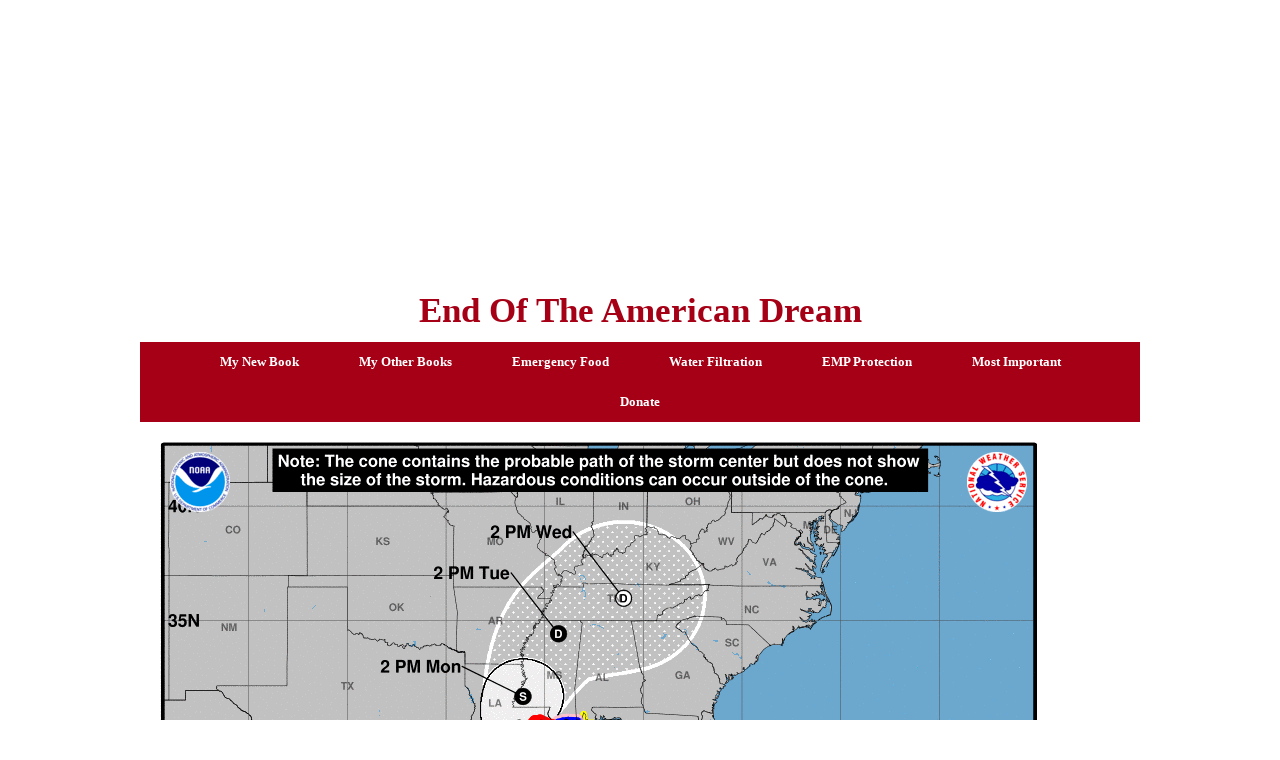

--- FILE ---
content_type: text/html; charset=UTF-8
request_url: https://endoftheamericandream.com/an-ominous-sign-exactly-16-years-later-a-hurricane-that-is-similar-to-katrina-threatens-to-devastate-new-orleans/
body_size: 65066
content:
<!DOCTYPE html>
<html lang="en-US">
<head>
	<meta charset="UTF-8">
	<meta http-equiv="X-UA-Compatible" content="IE=edge" />
	<link rel="profile" href="http://gmpg.org/xfn/11">
	<meta name='robots' content='index, follow, max-video-preview:-1, max-snippet:-1, max-image-preview:large' />

	<!-- This site is optimized with the Yoast SEO plugin v19.3 - https://yoast.com/wordpress/plugins/seo/ -->
	<title>An Ominous Sign? Exactly 16 Years Later, A Hurricane That Is Similar To Katrina Threatens To Devastate New Orleans</title>
	<link rel="canonical" href="https://endoftheamericandream.com/an-ominous-sign-exactly-16-years-later-a-hurricane-that-is-similar-to-katrina-threatens-to-devastate-new-orleans/" />
	<meta property="og:locale" content="en_US" />
	<meta property="og:type" content="article" />
	<meta property="og:title" content="An Ominous Sign? Exactly 16 Years Later, A Hurricane That Is Similar To Katrina Threatens To Devastate New Orleans" />
	<meta property="og:description" content="Is history about to repeat itself?  As I write this article, it is being projected that Hurricane Ida could hit New Orleans on Sunday, and that would be exactly 16 years to the day from when Hurricane Katrina absolutely devastated the city in 2005.  The levees that were supposed to protect New Orleans spectacularly failed, ... Read more" />
	<meta property="og:url" content="https://endoftheamericandream.com/an-ominous-sign-exactly-16-years-later-a-hurricane-that-is-similar-to-katrina-threatens-to-devastate-new-orleans/" />
	<meta property="og:site_name" content="End Of The American Dream" />
	<meta property="article:published_time" content="2021-08-27T23:39:16+00:00" />
	<meta property="article:modified_time" content="2021-08-27T23:39:19+00:00" />
	<meta property="og:image" content="https://endoftheamericandream.com/wp-content/uploads/2021/08/Hurricane-Ida-NOAA.png" />
	<meta property="og:image:width" content="897" />
	<meta property="og:image:height" content="736" />
	<meta property="og:image:type" content="image/png" />
	<meta name="author" content="Michael" />
	<meta name="twitter:card" content="summary_large_image" />
	<meta name="twitter:label1" content="Written by" />
	<meta name="twitter:data1" content="Michael" />
	<meta name="twitter:label2" content="Est. reading time" />
	<meta name="twitter:data2" content="7 minutes" />
	<script type="application/ld+json" class="yoast-schema-graph">{"@context":"https://schema.org","@graph":[{"@type":"Organization","@id":"https://endoftheamericandream.com/#organization","name":"End Of The American Dream","url":"https://endoftheamericandream.com/","sameAs":[],"logo":{"@type":"ImageObject","inLanguage":"en-US","@id":"https://endoftheamericandream.com/#/schema/logo/image/","url":"http://endoftheamericandream.com/wp-content/uploads/2021/05/Global-Agenda-Pixabay.jpg","contentUrl":"http://endoftheamericandream.com/wp-content/uploads/2021/05/Global-Agenda-Pixabay.jpg","width":1280,"height":720,"caption":"End Of The American Dream"},"image":{"@id":"https://endoftheamericandream.com/#/schema/logo/image/"}},{"@type":"WebSite","@id":"https://endoftheamericandream.com/#website","url":"https://endoftheamericandream.com/","name":"End Of The American Dream","description":"Life As You Have Known It Will Never Be The Same Again...","publisher":{"@id":"https://endoftheamericandream.com/#organization"},"potentialAction":[{"@type":"SearchAction","target":{"@type":"EntryPoint","urlTemplate":"https://endoftheamericandream.com/?s={search_term_string}"},"query-input":"required name=search_term_string"}],"inLanguage":"en-US"},{"@type":"ImageObject","inLanguage":"en-US","@id":"https://endoftheamericandream.com/an-ominous-sign-exactly-16-years-later-a-hurricane-that-is-similar-to-katrina-threatens-to-devastate-new-orleans/#primaryimage","url":"https://endoftheamericandream.com/wp-content/uploads/2021/08/Hurricane-Ida-NOAA.png","contentUrl":"https://endoftheamericandream.com/wp-content/uploads/2021/08/Hurricane-Ida-NOAA.png","width":897,"height":736},{"@type":"WebPage","@id":"https://endoftheamericandream.com/an-ominous-sign-exactly-16-years-later-a-hurricane-that-is-similar-to-katrina-threatens-to-devastate-new-orleans/","url":"https://endoftheamericandream.com/an-ominous-sign-exactly-16-years-later-a-hurricane-that-is-similar-to-katrina-threatens-to-devastate-new-orleans/","name":"An Ominous Sign? Exactly 16 Years Later, A Hurricane That Is Similar To Katrina Threatens To Devastate New Orleans","isPartOf":{"@id":"https://endoftheamericandream.com/#website"},"primaryImageOfPage":{"@id":"https://endoftheamericandream.com/an-ominous-sign-exactly-16-years-later-a-hurricane-that-is-similar-to-katrina-threatens-to-devastate-new-orleans/#primaryimage"},"datePublished":"2021-08-27T23:39:16+00:00","dateModified":"2021-08-27T23:39:19+00:00","breadcrumb":{"@id":"https://endoftheamericandream.com/an-ominous-sign-exactly-16-years-later-a-hurricane-that-is-similar-to-katrina-threatens-to-devastate-new-orleans/#breadcrumb"},"inLanguage":"en-US","potentialAction":[{"@type":"ReadAction","target":["https://endoftheamericandream.com/an-ominous-sign-exactly-16-years-later-a-hurricane-that-is-similar-to-katrina-threatens-to-devastate-new-orleans/"]}]},{"@type":"BreadcrumbList","@id":"https://endoftheamericandream.com/an-ominous-sign-exactly-16-years-later-a-hurricane-that-is-similar-to-katrina-threatens-to-devastate-new-orleans/#breadcrumb","itemListElement":[{"@type":"ListItem","position":1,"name":"Home","item":"https://endoftheamericandream.com/"},{"@type":"ListItem","position":2,"name":"An Ominous Sign? Exactly 16 Years Later, A Hurricane That Is Similar To Katrina Threatens To Devastate New Orleans"}]},{"@type":"Article","@id":"https://endoftheamericandream.com/an-ominous-sign-exactly-16-years-later-a-hurricane-that-is-similar-to-katrina-threatens-to-devastate-new-orleans/#article","isPartOf":{"@id":"https://endoftheamericandream.com/an-ominous-sign-exactly-16-years-later-a-hurricane-that-is-similar-to-katrina-threatens-to-devastate-new-orleans/"},"author":{"name":"Michael","@id":"https://endoftheamericandream.com/#/schema/person/19d91a55c3540e9c5d75d99afd431ce0"},"headline":"An Ominous Sign? Exactly 16 Years Later, A Hurricane That Is Similar To Katrina Threatens To Devastate New Orleans","datePublished":"2021-08-27T23:39:16+00:00","dateModified":"2021-08-27T23:39:19+00:00","mainEntityOfPage":{"@id":"https://endoftheamericandream.com/an-ominous-sign-exactly-16-years-later-a-hurricane-that-is-similar-to-katrina-threatens-to-devastate-new-orleans/"},"wordCount":1501,"publisher":{"@id":"https://endoftheamericandream.com/#organization"},"image":{"@id":"https://endoftheamericandream.com/an-ominous-sign-exactly-16-years-later-a-hurricane-that-is-similar-to-katrina-threatens-to-devastate-new-orleans/#primaryimage"},"thumbnailUrl":"https://endoftheamericandream.com/wp-content/uploads/2021/08/Hurricane-Ida-NOAA.png","keywords":["Hurricane Ida","New Orleans"],"articleSection":["Commentary","Environment","Preppers"],"inLanguage":"en-US"},{"@type":"Person","@id":"https://endoftheamericandream.com/#/schema/person/19d91a55c3540e9c5d75d99afd431ce0","name":"Michael","image":{"@type":"ImageObject","inLanguage":"en-US","@id":"https://endoftheamericandream.com/#/schema/person/image/","url":"https://secure.gravatar.com/avatar/71d78f3415e2a6268b2085d41a7fbf93?s=96&d=monsterid&r=g","contentUrl":"https://secure.gravatar.com/avatar/71d78f3415e2a6268b2085d41a7fbf93?s=96&d=monsterid&r=g","caption":"Michael"}}]}</script>
	<!-- / Yoast SEO plugin. -->


<link rel="alternate" type="application/rss+xml" title="End Of The American Dream &raquo; Feed" href="https://endoftheamericandream.com/feed/" />
<script type="text/javascript">
window._wpemojiSettings = {"baseUrl":"https:\/\/s.w.org\/images\/core\/emoji\/14.0.0\/72x72\/","ext":".png","svgUrl":"https:\/\/s.w.org\/images\/core\/emoji\/14.0.0\/svg\/","svgExt":".svg","source":{"concatemoji":"https:\/\/endoftheamericandream.com\/wp-includes\/js\/wp-emoji-release.min.js?ver=6.2.8"}};
/*! This file is auto-generated */
!function(e,a,t){var n,r,o,i=a.createElement("canvas"),p=i.getContext&&i.getContext("2d");function s(e,t){p.clearRect(0,0,i.width,i.height),p.fillText(e,0,0);e=i.toDataURL();return p.clearRect(0,0,i.width,i.height),p.fillText(t,0,0),e===i.toDataURL()}function c(e){var t=a.createElement("script");t.src=e,t.defer=t.type="text/javascript",a.getElementsByTagName("head")[0].appendChild(t)}for(o=Array("flag","emoji"),t.supports={everything:!0,everythingExceptFlag:!0},r=0;r<o.length;r++)t.supports[o[r]]=function(e){if(p&&p.fillText)switch(p.textBaseline="top",p.font="600 32px Arial",e){case"flag":return s("\ud83c\udff3\ufe0f\u200d\u26a7\ufe0f","\ud83c\udff3\ufe0f\u200b\u26a7\ufe0f")?!1:!s("\ud83c\uddfa\ud83c\uddf3","\ud83c\uddfa\u200b\ud83c\uddf3")&&!s("\ud83c\udff4\udb40\udc67\udb40\udc62\udb40\udc65\udb40\udc6e\udb40\udc67\udb40\udc7f","\ud83c\udff4\u200b\udb40\udc67\u200b\udb40\udc62\u200b\udb40\udc65\u200b\udb40\udc6e\u200b\udb40\udc67\u200b\udb40\udc7f");case"emoji":return!s("\ud83e\udef1\ud83c\udffb\u200d\ud83e\udef2\ud83c\udfff","\ud83e\udef1\ud83c\udffb\u200b\ud83e\udef2\ud83c\udfff")}return!1}(o[r]),t.supports.everything=t.supports.everything&&t.supports[o[r]],"flag"!==o[r]&&(t.supports.everythingExceptFlag=t.supports.everythingExceptFlag&&t.supports[o[r]]);t.supports.everythingExceptFlag=t.supports.everythingExceptFlag&&!t.supports.flag,t.DOMReady=!1,t.readyCallback=function(){t.DOMReady=!0},t.supports.everything||(n=function(){t.readyCallback()},a.addEventListener?(a.addEventListener("DOMContentLoaded",n,!1),e.addEventListener("load",n,!1)):(e.attachEvent("onload",n),a.attachEvent("onreadystatechange",function(){"complete"===a.readyState&&t.readyCallback()})),(e=t.source||{}).concatemoji?c(e.concatemoji):e.wpemoji&&e.twemoji&&(c(e.twemoji),c(e.wpemoji)))}(window,document,window._wpemojiSettings);
</script>
<style type="text/css">
img.wp-smiley,
img.emoji {
	display: inline !important;
	border: none !important;
	box-shadow: none !important;
	height: 1em !important;
	width: 1em !important;
	margin: 0 0.07em !important;
	vertical-align: -0.1em !important;
	background: none !important;
	padding: 0 !important;
}
</style>
	<link rel='stylesheet' id='wp-block-library-css' href='https://endoftheamericandream.com/wp-includes/css/dist/block-library/style.min.css?ver=6.2.8' type='text/css' media='all' />
<link rel='stylesheet' id='classic-theme-styles-css' href='https://endoftheamericandream.com/wp-includes/css/classic-themes.min.css?ver=6.2.8' type='text/css' media='all' />
<style id='global-styles-inline-css' type='text/css'>
body{--wp--preset--color--black: #000000;--wp--preset--color--cyan-bluish-gray: #abb8c3;--wp--preset--color--white: #ffffff;--wp--preset--color--pale-pink: #f78da7;--wp--preset--color--vivid-red: #cf2e2e;--wp--preset--color--luminous-vivid-orange: #ff6900;--wp--preset--color--luminous-vivid-amber: #fcb900;--wp--preset--color--light-green-cyan: #7bdcb5;--wp--preset--color--vivid-green-cyan: #00d084;--wp--preset--color--pale-cyan-blue: #8ed1fc;--wp--preset--color--vivid-cyan-blue: #0693e3;--wp--preset--color--vivid-purple: #9b51e0;--wp--preset--gradient--vivid-cyan-blue-to-vivid-purple: linear-gradient(135deg,rgba(6,147,227,1) 0%,rgb(155,81,224) 100%);--wp--preset--gradient--light-green-cyan-to-vivid-green-cyan: linear-gradient(135deg,rgb(122,220,180) 0%,rgb(0,208,130) 100%);--wp--preset--gradient--luminous-vivid-amber-to-luminous-vivid-orange: linear-gradient(135deg,rgba(252,185,0,1) 0%,rgba(255,105,0,1) 100%);--wp--preset--gradient--luminous-vivid-orange-to-vivid-red: linear-gradient(135deg,rgba(255,105,0,1) 0%,rgb(207,46,46) 100%);--wp--preset--gradient--very-light-gray-to-cyan-bluish-gray: linear-gradient(135deg,rgb(238,238,238) 0%,rgb(169,184,195) 100%);--wp--preset--gradient--cool-to-warm-spectrum: linear-gradient(135deg,rgb(74,234,220) 0%,rgb(151,120,209) 20%,rgb(207,42,186) 40%,rgb(238,44,130) 60%,rgb(251,105,98) 80%,rgb(254,248,76) 100%);--wp--preset--gradient--blush-light-purple: linear-gradient(135deg,rgb(255,206,236) 0%,rgb(152,150,240) 100%);--wp--preset--gradient--blush-bordeaux: linear-gradient(135deg,rgb(254,205,165) 0%,rgb(254,45,45) 50%,rgb(107,0,62) 100%);--wp--preset--gradient--luminous-dusk: linear-gradient(135deg,rgb(255,203,112) 0%,rgb(199,81,192) 50%,rgb(65,88,208) 100%);--wp--preset--gradient--pale-ocean: linear-gradient(135deg,rgb(255,245,203) 0%,rgb(182,227,212) 50%,rgb(51,167,181) 100%);--wp--preset--gradient--electric-grass: linear-gradient(135deg,rgb(202,248,128) 0%,rgb(113,206,126) 100%);--wp--preset--gradient--midnight: linear-gradient(135deg,rgb(2,3,129) 0%,rgb(40,116,252) 100%);--wp--preset--duotone--dark-grayscale: url('#wp-duotone-dark-grayscale');--wp--preset--duotone--grayscale: url('#wp-duotone-grayscale');--wp--preset--duotone--purple-yellow: url('#wp-duotone-purple-yellow');--wp--preset--duotone--blue-red: url('#wp-duotone-blue-red');--wp--preset--duotone--midnight: url('#wp-duotone-midnight');--wp--preset--duotone--magenta-yellow: url('#wp-duotone-magenta-yellow');--wp--preset--duotone--purple-green: url('#wp-duotone-purple-green');--wp--preset--duotone--blue-orange: url('#wp-duotone-blue-orange');--wp--preset--font-size--small: 13px;--wp--preset--font-size--medium: 20px;--wp--preset--font-size--large: 36px;--wp--preset--font-size--x-large: 42px;--wp--preset--spacing--20: 0.44rem;--wp--preset--spacing--30: 0.67rem;--wp--preset--spacing--40: 1rem;--wp--preset--spacing--50: 1.5rem;--wp--preset--spacing--60: 2.25rem;--wp--preset--spacing--70: 3.38rem;--wp--preset--spacing--80: 5.06rem;--wp--preset--shadow--natural: 6px 6px 9px rgba(0, 0, 0, 0.2);--wp--preset--shadow--deep: 12px 12px 50px rgba(0, 0, 0, 0.4);--wp--preset--shadow--sharp: 6px 6px 0px rgba(0, 0, 0, 0.2);--wp--preset--shadow--outlined: 6px 6px 0px -3px rgba(255, 255, 255, 1), 6px 6px rgba(0, 0, 0, 1);--wp--preset--shadow--crisp: 6px 6px 0px rgba(0, 0, 0, 1);}:where(.is-layout-flex){gap: 0.5em;}body .is-layout-flow > .alignleft{float: left;margin-inline-start: 0;margin-inline-end: 2em;}body .is-layout-flow > .alignright{float: right;margin-inline-start: 2em;margin-inline-end: 0;}body .is-layout-flow > .aligncenter{margin-left: auto !important;margin-right: auto !important;}body .is-layout-constrained > .alignleft{float: left;margin-inline-start: 0;margin-inline-end: 2em;}body .is-layout-constrained > .alignright{float: right;margin-inline-start: 2em;margin-inline-end: 0;}body .is-layout-constrained > .aligncenter{margin-left: auto !important;margin-right: auto !important;}body .is-layout-constrained > :where(:not(.alignleft):not(.alignright):not(.alignfull)){max-width: var(--wp--style--global--content-size);margin-left: auto !important;margin-right: auto !important;}body .is-layout-constrained > .alignwide{max-width: var(--wp--style--global--wide-size);}body .is-layout-flex{display: flex;}body .is-layout-flex{flex-wrap: wrap;align-items: center;}body .is-layout-flex > *{margin: 0;}:where(.wp-block-columns.is-layout-flex){gap: 2em;}.has-black-color{color: var(--wp--preset--color--black) !important;}.has-cyan-bluish-gray-color{color: var(--wp--preset--color--cyan-bluish-gray) !important;}.has-white-color{color: var(--wp--preset--color--white) !important;}.has-pale-pink-color{color: var(--wp--preset--color--pale-pink) !important;}.has-vivid-red-color{color: var(--wp--preset--color--vivid-red) !important;}.has-luminous-vivid-orange-color{color: var(--wp--preset--color--luminous-vivid-orange) !important;}.has-luminous-vivid-amber-color{color: var(--wp--preset--color--luminous-vivid-amber) !important;}.has-light-green-cyan-color{color: var(--wp--preset--color--light-green-cyan) !important;}.has-vivid-green-cyan-color{color: var(--wp--preset--color--vivid-green-cyan) !important;}.has-pale-cyan-blue-color{color: var(--wp--preset--color--pale-cyan-blue) !important;}.has-vivid-cyan-blue-color{color: var(--wp--preset--color--vivid-cyan-blue) !important;}.has-vivid-purple-color{color: var(--wp--preset--color--vivid-purple) !important;}.has-black-background-color{background-color: var(--wp--preset--color--black) !important;}.has-cyan-bluish-gray-background-color{background-color: var(--wp--preset--color--cyan-bluish-gray) !important;}.has-white-background-color{background-color: var(--wp--preset--color--white) !important;}.has-pale-pink-background-color{background-color: var(--wp--preset--color--pale-pink) !important;}.has-vivid-red-background-color{background-color: var(--wp--preset--color--vivid-red) !important;}.has-luminous-vivid-orange-background-color{background-color: var(--wp--preset--color--luminous-vivid-orange) !important;}.has-luminous-vivid-amber-background-color{background-color: var(--wp--preset--color--luminous-vivid-amber) !important;}.has-light-green-cyan-background-color{background-color: var(--wp--preset--color--light-green-cyan) !important;}.has-vivid-green-cyan-background-color{background-color: var(--wp--preset--color--vivid-green-cyan) !important;}.has-pale-cyan-blue-background-color{background-color: var(--wp--preset--color--pale-cyan-blue) !important;}.has-vivid-cyan-blue-background-color{background-color: var(--wp--preset--color--vivid-cyan-blue) !important;}.has-vivid-purple-background-color{background-color: var(--wp--preset--color--vivid-purple) !important;}.has-black-border-color{border-color: var(--wp--preset--color--black) !important;}.has-cyan-bluish-gray-border-color{border-color: var(--wp--preset--color--cyan-bluish-gray) !important;}.has-white-border-color{border-color: var(--wp--preset--color--white) !important;}.has-pale-pink-border-color{border-color: var(--wp--preset--color--pale-pink) !important;}.has-vivid-red-border-color{border-color: var(--wp--preset--color--vivid-red) !important;}.has-luminous-vivid-orange-border-color{border-color: var(--wp--preset--color--luminous-vivid-orange) !important;}.has-luminous-vivid-amber-border-color{border-color: var(--wp--preset--color--luminous-vivid-amber) !important;}.has-light-green-cyan-border-color{border-color: var(--wp--preset--color--light-green-cyan) !important;}.has-vivid-green-cyan-border-color{border-color: var(--wp--preset--color--vivid-green-cyan) !important;}.has-pale-cyan-blue-border-color{border-color: var(--wp--preset--color--pale-cyan-blue) !important;}.has-vivid-cyan-blue-border-color{border-color: var(--wp--preset--color--vivid-cyan-blue) !important;}.has-vivid-purple-border-color{border-color: var(--wp--preset--color--vivid-purple) !important;}.has-vivid-cyan-blue-to-vivid-purple-gradient-background{background: var(--wp--preset--gradient--vivid-cyan-blue-to-vivid-purple) !important;}.has-light-green-cyan-to-vivid-green-cyan-gradient-background{background: var(--wp--preset--gradient--light-green-cyan-to-vivid-green-cyan) !important;}.has-luminous-vivid-amber-to-luminous-vivid-orange-gradient-background{background: var(--wp--preset--gradient--luminous-vivid-amber-to-luminous-vivid-orange) !important;}.has-luminous-vivid-orange-to-vivid-red-gradient-background{background: var(--wp--preset--gradient--luminous-vivid-orange-to-vivid-red) !important;}.has-very-light-gray-to-cyan-bluish-gray-gradient-background{background: var(--wp--preset--gradient--very-light-gray-to-cyan-bluish-gray) !important;}.has-cool-to-warm-spectrum-gradient-background{background: var(--wp--preset--gradient--cool-to-warm-spectrum) !important;}.has-blush-light-purple-gradient-background{background: var(--wp--preset--gradient--blush-light-purple) !important;}.has-blush-bordeaux-gradient-background{background: var(--wp--preset--gradient--blush-bordeaux) !important;}.has-luminous-dusk-gradient-background{background: var(--wp--preset--gradient--luminous-dusk) !important;}.has-pale-ocean-gradient-background{background: var(--wp--preset--gradient--pale-ocean) !important;}.has-electric-grass-gradient-background{background: var(--wp--preset--gradient--electric-grass) !important;}.has-midnight-gradient-background{background: var(--wp--preset--gradient--midnight) !important;}.has-small-font-size{font-size: var(--wp--preset--font-size--small) !important;}.has-medium-font-size{font-size: var(--wp--preset--font-size--medium) !important;}.has-large-font-size{font-size: var(--wp--preset--font-size--large) !important;}.has-x-large-font-size{font-size: var(--wp--preset--font-size--x-large) !important;}
.wp-block-navigation a:where(:not(.wp-element-button)){color: inherit;}
:where(.wp-block-columns.is-layout-flex){gap: 2em;}
.wp-block-pullquote{font-size: 1.5em;line-height: 1.6;}
</style>
<link rel='stylesheet' id='mashsb-styles-css' href='https://endoftheamericandream.com/wp-content/plugins/mashsharer/assets/css/mashsb.min.css?ver=4.0.47' type='text/css' media='all' />
<style id='mashsb-styles-inline-css' type='text/css'>
.mashsb-count {color:#cccccc;}.mashsb-buttons a {
        background-image: -webkit-linear-gradient(bottom,rgba(0, 0, 0, 0.17) 0%,rgba(255, 255, 255, 0.17) 100%);
        background-image: -moz-linear-gradient(bottom,rgba(0, 0, 0, 0.17) 0%,rgba(255, 255, 255, 0.17) 100%);
        background-image: linear-gradient(bottom,rgba(0,0,0,.17) 0%,rgba(255,255,255,.17) 100%);}@media only screen and (min-width:568px){.mashsb-buttons a {min-width: 177px;}}
</style>
<link rel='stylesheet' id='generate-style-grid-css' href='https://endoftheamericandream.com/wp-content/themes/generatepress/css/unsemantic-grid.min.css?ver=2.1.1' type='text/css' media='all' />
<link rel='stylesheet' id='generate-style-css' href='https://endoftheamericandream.com/wp-content/themes/generatepress/style.min.css?ver=2.1.1' type='text/css' media='all' />
<style id='generate-style-inline-css' type='text/css'>
.blog footer.entry-meta, .archive footer.entry-meta {display:none;}
body{background-color:#ffffff;color:#3a3a3a;}a, a:visited{color:#1e73be;text-decoration:none;}a:visited{color:#269af2;}a:hover, a:focus, a:active{color:#1e73be;text-decoration:none;}body .grid-container{max-width:1000px;}body, button, input, select, textarea{font-family:Georgia, Times New Roman, Times, serif;}.main-title{font-family:"Century Gothic";font-size:35px;}.site-description{font-weight:500;font-size:14px;}.main-navigation a, .menu-toggle{font-weight:bold;font-size:14px;}.main-navigation .main-nav ul ul li a{font-size:13px;}h1{font-family:Georgia, Times New Roman, Times, serif;font-weight:500;}h2{font-weight:500;}@media (max-width:768px){.main-title{font-size:30px;}h1{font-size:30px;}h2{font-size:25px;}}.top-bar{background-color:#636363;color:#ffffff;}.top-bar a,.top-bar a:visited{color:#ffffff;}.top-bar a:hover{color:#303030;}.site-header{background-color:#ffffff;color:#222222;}.site-header a,.site-header a:visited{color:#3a3a3a;}.main-title a,.main-title a:hover,.main-title a:visited{color:#a50016;}.site-description{color:#222222;}.main-navigation,.main-navigation ul ul{background-color:#ffffff;}.main-navigation .main-nav ul li a,.menu-toggle{color:#a50016;}.main-navigation .main-nav ul li:hover > a,.main-navigation .main-nav ul li:focus > a, .main-navigation .main-nav ul li.sfHover > a{color:#070707;background-color:#1e73be;}button.menu-toggle:hover,button.menu-toggle:focus,.main-navigation .mobile-bar-items a,.main-navigation .mobile-bar-items a:hover,.main-navigation .mobile-bar-items a:focus{color:#a50016;}.main-navigation .main-nav ul li[class*="current-menu-"] > a{color:#ffffff;background-color:#1e73be;}.main-navigation .main-nav ul li[class*="current-menu-"] > a:hover,.main-navigation .main-nav ul li[class*="current-menu-"].sfHover > a{color:#ffffff;background-color:#1e73be;}.navigation-search input[type="search"],.navigation-search input[type="search"]:active{color:#1e73be;background-color:#1e73be;}.navigation-search input[type="search"]:focus{color:#070707;background-color:#1e73be;}.main-navigation ul ul{background-color:#3f3f3f;}.main-navigation .main-nav ul ul li a{color:#ffffff;}.main-navigation .main-nav ul ul li:hover > a,.main-navigation .main-nav ul ul li:focus > a,.main-navigation .main-nav ul ul li.sfHover > a{color:#ffffff;background-color:#4f4f4f;}.main-navigation .main-nav ul ul li[class*="current-menu-"] > a{color:#ffffff;background-color:#4f4f4f;}.main-navigation .main-nav ul ul li[class*="current-menu-"] > a:hover,.main-navigation .main-nav ul ul li[class*="current-menu-"].sfHover > a{color:#ffffff;background-color:#4f4f4f;}.separate-containers .inside-article, .separate-containers .comments-area, .separate-containers .page-header, .one-container .container, .separate-containers .paging-navigation, .inside-page-header{background-color:#ffffff;}.entry-title a,.entry-title a:visited{color:#000000;}.entry-meta{color:#888888;}.entry-meta a,.entry-meta a:visited{color:#666666;}.entry-meta a:hover{color:#1e73be;}.sidebar .widget{background-color:#ffffff;}.sidebar .widget .widget-title{color:#000000;}.footer-widgets{background-color:#ffffff;}.footer-widgets .widget-title{color:#000000;}.site-info{color:#ffffff;background-color:#222222;}.site-info a,.site-info a:visited{color:#ffffff;}.site-info a:hover{color:#606060;}.footer-bar .widget_nav_menu .current-menu-item a{color:#606060;}input[type="text"],input[type="email"],input[type="url"],input[type="password"],input[type="search"],input[type="tel"],input[type="number"],textarea,select{color:#666666;background-color:#fafafa;border-color:#cccccc;}input[type="text"]:focus,input[type="email"]:focus,input[type="url"]:focus,input[type="password"]:focus,input[type="search"]:focus,input[type="tel"]:focus,input[type="number"]:focus,textarea:focus,select:focus{color:#666666;background-color:#ffffff;border-color:#bfbfbf;}button,html input[type="button"],input[type="reset"],input[type="submit"],a.button,a.button:visited{color:#ffffff;background-color:#666666;}button:hover,html input[type="button"]:hover,input[type="reset"]:hover,input[type="submit"]:hover,a.button:hover,button:focus,html input[type="button"]:focus,input[type="reset"]:focus,input[type="submit"]:focus,a.button:focus{color:#ffffff;background-color:#3f3f3f;}.generate-back-to-top,.generate-back-to-top:visited{background-color:rgba( 0,0,0,0.4 );color:#ffffff;}.generate-back-to-top:hover,.generate-back-to-top:focus{background-color:rgba( 0,0,0,0.6 );color:#ffffff;}.inside-header{padding:10px;}.separate-containers .inside-article, .separate-containers .comments-area, .separate-containers .page-header, .separate-containers .paging-navigation, .one-container .site-content, .inside-page-header{padding:0px 10px 0px 10px;}@media (max-width:768px){.separate-containers .inside-article, .separate-containers .comments-area, .separate-containers .page-header, .separate-containers .paging-navigation, .one-container .site-content, .inside-page-header{padding:0px 10px 0px 10px;}}.one-container.right-sidebar .site-main,.one-container.both-right .site-main{margin-right:10px;}.one-container.left-sidebar .site-main,.one-container.both-left .site-main{margin-left:10px;}.one-container.both-sidebars .site-main{margin:0px 10px 0px 10px;}.separate-containers .widget, .separate-containers .site-main > *, .separate-containers .page-header, .widget-area .main-navigation{margin-bottom:10px;}.right-sidebar.separate-containers .site-main{margin:10px 10px 10px 0px;}.left-sidebar.separate-containers .site-main{margin:10px 0px 10px 10px;}.both-sidebars.separate-containers .site-main{margin:10px;}.both-right.separate-containers .site-main{margin:10px 10px 10px 0px;}.both-right.separate-containers .inside-left-sidebar{margin-right:5px;}.both-right.separate-containers .inside-right-sidebar{margin-left:5px;}.both-left.separate-containers .site-main{margin:10px 0px 10px 10px;}.both-left.separate-containers .inside-left-sidebar{margin-right:5px;}.both-left.separate-containers .inside-right-sidebar{margin-left:5px;}.separate-containers .site-main{margin-top:10px;margin-bottom:10px;}.separate-containers .page-header-image, .separate-containers .page-header-contained, .separate-containers .page-header-image-single, .separate-containers .page-header-content-single{margin-top:10px;}.separate-containers .inside-right-sidebar, .separate-containers .inside-left-sidebar{margin-top:10px;margin-bottom:10px;}.main-navigation ul ul{top:auto;}.navigation-search, .navigation-search input{height:100%;}.rtl .menu-item-has-children .dropdown-menu-toggle{padding-left:20px;}.rtl .main-navigation .main-nav ul li.menu-item-has-children > a{padding-right:20px;}.widget-area .widget{padding:10px;}.footer-widgets{padding:10px;}.site-info{padding:10px;}/* End cached CSS */
</style>
<link rel='stylesheet' id='generate-mobile-style-css' href='https://endoftheamericandream.com/wp-content/themes/generatepress/css/mobile.min.css?ver=2.1.1' type='text/css' media='all' />
<link rel='stylesheet' id='font-awesome-css' href='https://endoftheamericandream.com/wp-content/themes/generatepress/css/font-awesome.min.css?ver=4.7' type='text/css' media='all' />
<link rel='stylesheet' id='blog-styles-css' href='https://endoftheamericandream.com/wp-content/plugins/gp-premium/blog/functions/css/style-min.css?ver=1.2.96' type='text/css' media='all' />
<link rel='stylesheet' id='generate-secondary-nav-css' href='https://endoftheamericandream.com/wp-content/plugins/gp-premium/secondary-nav/functions/css/style.min.css?ver=1.2.96' type='text/css' media='all' />
<style id='generate-secondary-nav-inline-css' type='text/css'>
.secondary-navigation{background-color:#a50016;}.secondary-navigation .main-nav ul li a,.secondary-navigation .menu-toggle{color:#ffffff;font-family:"Century Gothic";font-weight:bold;text-transform:capitalize;padding-left:30px;padding-right:30px;}button.secondary-menu-toggle:hover,button.secondary-menu-toggle:focus{color:#ffffff;}.widget-area .secondary-navigation{margin-bottom:10px;}.secondary-navigation ul ul{background-color:#303030;top:auto;}.secondary-navigation .main-nav ul ul li a{color:#ffffff;padding-left:30px;padding-right:30px;padding-top:40px;padding-bottom:40px;}.secondary-navigation .menu-item-has-children ul .dropdown-menu-toggle{padding-top:40px;padding-bottom:40px;margin-top:-40px;}.secondary-navigation .menu-item-has-children .dropdown-menu-toggle{padding-right:30px;}.secondary-navigation .menu-item-has-children ul .dropdown-menu-toggle{padding-top:40px;padding-bottom:40px;margin-top:-40px;}.secondary-navigation .main-nav ul li > a:hover,.secondary-navigation .main-nav ul li > a:focus,.secondary-navigation .main-nav ul li.sfHover > a{color:#ffffff;background-color:#303030;}.secondary-navigation .main-nav ul ul li > a:hover,.secondary-navigation .main-nav ul ul li > a:focus,.secondary-navigation .main-nav ul ul li.sfHover > a{color:#ffffff;background-color:#474747;}.secondary-navigation .main-nav ul li[class*="current-menu-"] > a, .secondary-navigation .main-nav ul li[class*="current-menu-"] > a:hover,.secondary-navigation .main-nav ul li[class*="current-menu-"].sfHover > a{color:#222222;background-color:#ffffff;}.secondary-navigation .main-nav ul ul li[class*="current-menu-"] > a,.secondary-navigation .main-nav ul ul li[class*="current-menu-"] > a:hover,.secondary-navigation .main-nav ul ul li[class*="current-menu-"].sfHover > a{color:#ffffff;background-color:#474747;}
</style>
<link rel='stylesheet' id='generate-secondary-nav-mobile-css' href='https://endoftheamericandream.com/wp-content/plugins/gp-premium/secondary-nav/functions/css/mobile.min.css?ver=1.2.96' type='text/css' media='all' />
<script type='text/javascript' src='https://endoftheamericandream.com/wp-includes/js/jquery/jquery.min.js?ver=3.6.4' id='jquery-core-js'></script>
<script type='text/javascript' src='https://endoftheamericandream.com/wp-includes/js/jquery/jquery-migrate.min.js?ver=3.4.0' id='jquery-migrate-js'></script>
<script type='text/javascript' id='jquery-js-after'>
jQuery(document).ready(function() {
	jQuery(".323cc9a7c759d2847157b4f8fca3fdcf").click(function() {
		jQuery.post(
			"https://endoftheamericandream.com/wp-admin/admin-ajax.php", {
				"action": "quick_adsense_onpost_ad_click",
				"quick_adsense_onpost_ad_index": jQuery(this).attr("data-index"),
				"quick_adsense_nonce": "66c68b9dcb",
			}, function(response) { }
		);
	});
});
</script>
<script type='text/javascript' id='mashsb-js-extra'>
/* <![CDATA[ */
var mashsb = {"shares":"0","round_shares":"1","animate_shares":"0","dynamic_buttons":"0","share_url":"https:\/\/endoftheamericandream.com\/an-ominous-sign-exactly-16-years-later-a-hurricane-that-is-similar-to-katrina-threatens-to-devastate-new-orleans\/","title":"An+Ominous+Sign%3F+Exactly+16+Years+Later%2C+A+Hurricane+That+Is+Similar+To+Katrina+Threatens+To+Devastate+New+Orleans","image":"https:\/\/endoftheamericandream.com\/wp-content\/uploads\/2021\/08\/Hurricane-Ida-NOAA.png","desc":"Is history about to repeat itself?\u00a0 As I write this article, it is being projected that Hurricane Ida could hit New Orleans on Sunday, and that would be exactly 16 years to the day from \u2026","hashtag":"Revelation1217","subscribe":"link","subscribe_url":"http:\/\/feedburner.google.com\/fb\/a\/mailverify?uri=endoftheamericandream\/OFri&loc=en_US","activestatus":"1","singular":"1","twitter_popup":"1","refresh":"0","nonce":"fa33a9a94b","postid":"12874","servertime":"1768786079","ajaxurl":"https:\/\/endoftheamericandream.com\/wp-admin\/admin-ajax.php"};
/* ]]> */
</script>
<script type='text/javascript' src='https://endoftheamericandream.com/wp-content/plugins/mashsharer/assets/js/mashsb.min.js?ver=4.0.47' id='mashsb-js'></script>
<script type='text/javascript' src='https://endoftheamericandream.com/wp-content/plugins/open-in-new-window-plugin/open_in_new_window_yes.js' id='oinw_vars-js'></script>
<script type='text/javascript' src='https://endoftheamericandream.com/wp-content/plugins/open-in-new-window-plugin/open_in_new_window.js' id='oinw_methods-js'></script>
<link rel="https://api.w.org/" href="https://endoftheamericandream.com/wp-json/" /><link rel="alternate" type="application/json" href="https://endoftheamericandream.com/wp-json/wp/v2/posts/12874" /><link rel="EditURI" type="application/rsd+xml" title="RSD" href="https://endoftheamericandream.com/xmlrpc.php?rsd" />
<link rel="wlwmanifest" type="application/wlwmanifest+xml" href="https://endoftheamericandream.com/wp-includes/wlwmanifest.xml" />
<meta name="generator" content="WordPress 6.2.8" />
<link rel='shortlink' href='https://endoftheamericandream.com/?p=12874' />
<link rel="alternate" type="application/json+oembed" href="https://endoftheamericandream.com/wp-json/oembed/1.0/embed?url=https%3A%2F%2Fendoftheamericandream.com%2Fan-ominous-sign-exactly-16-years-later-a-hurricane-that-is-similar-to-katrina-threatens-to-devastate-new-orleans%2F" />
<link rel="alternate" type="text/xml+oembed" href="https://endoftheamericandream.com/wp-json/oembed/1.0/embed?url=https%3A%2F%2Fendoftheamericandream.com%2Fan-ominous-sign-exactly-16-years-later-a-hurricane-that-is-similar-to-katrina-threatens-to-devastate-new-orleans%2F&#038;format=xml" />
<meta name="viewport" content="width=device-width, initial-scale=1"><link rel="icon" href="https://endoftheamericandream.com/wp-content/uploads/2025/02/cropped-Snip20250219_12-32x32.png" sizes="32x32" />
<link rel="icon" href="https://endoftheamericandream.com/wp-content/uploads/2025/02/cropped-Snip20250219_12-192x192.png" sizes="192x192" />
<link rel="apple-touch-icon" href="https://endoftheamericandream.com/wp-content/uploads/2025/02/cropped-Snip20250219_12-180x180.png" />
<meta name="msapplication-TileImage" content="https://endoftheamericandream.com/wp-content/uploads/2025/02/cropped-Snip20250219_12-270x270.png" />
	
	
<meta name="google-site-verification" content="qV2Mog3PPhaH-CEmuu7ztow4zThotnwbZ6Z9Nmdimc8" />

<meta name="google-site-verification" content="HWQ0bsslqeBNM8aAGei_3z6zqVI8s44EH__sgXTouuY" />
	
</head>

<body itemtype='https://schema.org/Blog' itemscope='itemscope' class="post-template-default single single-post postid-12874 single-format-standard post-image-below-header post-image-aligned-center secondary-nav-below-header secondary-nav-aligned-center sticky-menu-fade  featured-image-active no-sidebar nav-below-header contained-header separate-containers active-footer-widgets-0 nav-search-enabled nav-aligned-center header-aligned-center dropdown-hover">
	<a class="screen-reader-text skip-link" href="#content" title="Skip to content">Skip to content</a><center><script async src="https://pagead2.googlesyndication.com/pagead/js/adsbygoogle.js?client=ca-pub-3031416830421779"
     crossorigin="anonymous"></script>
<!-- Horizontal Responsive Ad 2025 -->
<ins class="adsbygoogle"
     style="display:block"
     data-ad-client="ca-pub-3031416830421779"
     data-ad-slot="3698294162"
     data-ad-format="auto"
     data-full-width-responsive="true"></ins>
<script>
     (adsbygoogle = window.adsbygoogle || []).push({});
</script></center>		<header itemtype="https://schema.org/WPHeader" itemscope="itemscope" id="masthead" class="site-header grid-container grid-parent">
			<div class="inside-header grid-container grid-parent">
				
<div class="site-branding">
					<p class="main-title" itemprop="headline">
				<a href="https://endoftheamericandream.com/" rel="home">
					End Of The American Dream
				</a>
			</p>
					
				</div>			</div><!-- .inside-header -->
		</header><!-- #masthead -->
				<nav itemtype="http://schema.org/SiteNavigationElement" itemscope="itemscope" id="secondary-navigation" class="secondary-navigation grid-container grid-parent">
			<div class="inside-navigation grid-container grid-parent">
								<button class="menu-toggle secondary-menu-toggle">
										<span class="mobile-menu">Menu</span>
				</button>
				<div class="main-nav"><ul id="menu-primary-navigation" class=" secondary-menu sf-menu"><li id="menu-item-17128" class="menu-item menu-item-type-custom menu-item-object-custom menu-item-17128"><a href="https://www.amazon.com/dp/B0F4DN45KX">My New Book</a></li>
<li id="menu-item-17129" class="menu-item menu-item-type-custom menu-item-object-custom menu-item-17129"><a href="https://www.amazon.com/stores/Michael-Snyder/author/B01DUPOJL2?ccs_id=d00737a2-e865-4ea9-8b92-9d04b5c89ad7">My Other Books</a></li>
<li id="menu-item-17130" class="menu-item menu-item-type-custom menu-item-object-custom menu-item-17130"><a href="https://readyhour.com/?_ef_transaction_id=&#038;oid=8&#038;affid=109">Emergency Food</a></li>
<li id="menu-item-17133" class="menu-item menu-item-type-custom menu-item-object-custom menu-item-17133"><a href="https://alexapure.com/?_ef_transaction_id=&#038;oid=9&#038;affid=109">Water Filtration</a></li>
<li id="menu-item-17134" class="menu-item menu-item-type-custom menu-item-object-custom menu-item-17134"><a href="https://www.empshield.com/?coupon=snyder50">EMP Protection</a></li>
<li id="menu-item-17132" class="menu-item menu-item-type-custom menu-item-object-custom menu-item-17132"><a href="https://themostimportantnews.com/important-thing">Most Important</a></li>
<li id="menu-item-17131" class="menu-item menu-item-type-custom menu-item-object-custom menu-item-17131"><a href="https://www.paypal.com/donate/?cmd=_s-xclick&#038;hosted_button_id=ZE5PZEB7DQRHA&#038;source=url">Donate</a></li>
</ul></div>			</div><!-- .inside-navigation -->
		</nav><!-- #secondary-navigation -->
		
	<div id="page" class="hfeed site grid-container container grid-parent">
		<div id="content" class="site-content">
			
	<div id="primary" class="content-area grid-parent mobile-grid-100 grid-100 tablet-grid-100">
		<main id="main" class="site-main">
			
<article id="post-12874" class="post-12874 post type-post status-publish format-standard has-post-thumbnail hentry category-commentary category-environment category-preppers tag-hurricane-ida tag-new-orleans" itemtype='https://schema.org/CreativeWork' itemscope='itemscope'>
	<div class="inside-article">
		<div class="page-header-image-single grid-container grid-parent generate-page-header">
				
					<img width="897" height="736" src="https://endoftheamericandream.com/wp-content/uploads/2021/08/Hurricane-Ida-NOAA.png" class="attachment-full size-full" alt="" decoding="async" loading="lazy" itemprop="image" srcset="https://endoftheamericandream.com/wp-content/uploads/2021/08/Hurricane-Ida-NOAA.png 897w, https://endoftheamericandream.com/wp-content/uploads/2021/08/Hurricane-Ida-NOAA-300x246.png 300w, https://endoftheamericandream.com/wp-content/uploads/2021/08/Hurricane-Ida-NOAA-768x630.png 768w, https://endoftheamericandream.com/wp-content/uploads/2021/08/Hurricane-Ida-NOAA-600x492.png 600w" sizes="(max-width: 897px) 100vw, 897px" />
				
			</div>
		<header class="entry-header">
			<h1 class="entry-title" itemprop="headline">An Ominous Sign? Exactly 16 Years Later, A Hurricane That Is Similar To Katrina Threatens To Devastate New Orleans</h1>			<div class="entry-meta">
				<span class="posted-on"><a href="https://endoftheamericandream.com/an-ominous-sign-exactly-16-years-later-a-hurricane-that-is-similar-to-katrina-threatens-to-devastate-new-orleans/" title="4:39 pm" rel="bookmark"><time class="updated" datetime="2021-08-27T16:39:19-07:00" itemprop="dateModified">August 27, 2021</time><time class="entry-date published" datetime="2021-08-27T16:39:16-07:00" itemprop="datePublished">August 27, 2021</time></a></span>			</div><!-- .entry-meta -->
				</header><!-- .entry-header -->

		
		<div class="entry-content" itemprop="text">
			<aside class="mashsb-container mashsb-main mashsb-stretched"><div class="mashsb-box"><div class="mashsb-buttons"><a class="mashicon-facebook mash-large mashsb-noshadow" href="https://www.facebook.com/sharer.php?u=https%3A%2F%2Fendoftheamericandream.com%2Fan-ominous-sign-exactly-16-years-later-a-hurricane-that-is-similar-to-katrina-threatens-to-devastate-new-orleans%2F" target="_top" rel="nofollow"><span class="icon"></span><span class="text">Facebook</span></a><a class="mashicon-twitter mash-large mashsb-noshadow" href="https://twitter.com/intent/tweet?text=An%20Ominous%20Sign%3F%20Exactly%2016%20Years%20Later%2C%20A%20Hurricane%20That%20Is%20Similar%20To%20Katrina%20Threatens%20To%20Devastate%20New%20Orleans&amp;url=https://endoftheamericandream.com/?p=12874&amp;via=Revelation1217" target="_top" rel="nofollow"><span class="icon"></span><span class="text">Twitter</span></a><div class="onoffswitch2 mash-large mashsb-noshadow" style="display:none"></div></div>
            </div>
                <div style="clear:both"></div></aside>
            <!-- Share buttons by mashshare.net - Version: 4.0.47--><p><a href="http://endoftheamericandream.com/an-ominous-sign-exactly-16-years-later-a-hurricane-that-is-similar-to-katrina-threatens-to-devastate-new-orleans/hurricane-ida-noaa/#main" rel="attachment wp-att-12876"><img decoding="async" class="aligncenter size-large wp-image-12876" src="http://endoftheamericandream.com/wp-content/uploads/2021/08/Hurricane-Ida-NOAA-600x492.png" alt="" width="600" height="492" srcset="https://endoftheamericandream.com/wp-content/uploads/2021/08/Hurricane-Ida-NOAA-600x492.png 600w, https://endoftheamericandream.com/wp-content/uploads/2021/08/Hurricane-Ida-NOAA-300x246.png 300w, https://endoftheamericandream.com/wp-content/uploads/2021/08/Hurricane-Ida-NOAA-768x630.png 768w, https://endoftheamericandream.com/wp-content/uploads/2021/08/Hurricane-Ida-NOAA.png 897w" sizes="(max-width: 600px) 100vw, 600px" /></a>Is history about to repeat itself?  As I write this article, it is being projected that Hurricane Ida could hit New Orleans on Sunday, and that would be exactly 16 years to the day from when Hurricane Katrina absolutely devastated the city in 2005.  The levees that were supposed to protect New Orleans spectacularly failed, and almost 2,000 people were killed.  It has been estimated that 125 billion dollars in damage was caused by Katrina, and to this day it remains one of the most costly natural disasters in U.S. history.  Now Hurricane Ida is coming, and meteorologists are extremely concerned about this storm.</p><div class="323cc9a7c759d2847157b4f8fca3fdcf" data-index="5" style="float: none; margin:10px 0 10px 0; text-align:center;">
<script async src="https://pagead2.googlesyndication.com/pagead/js/adsbygoogle.js?client=ca-pub-3031416830421779"
     crossorigin="anonymous"></script>
<!-- Horizontal Responsive Ad 2025 -->
<ins class="adsbygoogle"
     style="display:block"
     data-ad-client="ca-pub-3031416830421779"
     data-ad-slot="3698294162"
     data-ad-format="auto"
     data-full-width-responsive="true"></ins>
<script>
     (adsbygoogle = window.adsbygoogle || []).push({});
</script>
</div>

<p>Since 2005, we have not seen a major hurricane make a direct hit on New Orleans.</p>
<p>This is something of great interest to me personally, and I have been carefully watching each year to see if a major hurricane would approach the city.</p>
<p>If Hurricane Ida does slam directly into New Orleans, I believe that it will be a very ominous sign.</p>
<p>And at this moment, one hurricane scientist is warning that the storm is <a href="https://www.usatoday.com/story/news/nation/2021/08/27/tropical-storm-ida-track-headed-gulf-coast-could-devastating-hurricane/5615040001/">&#8220;headed straight towards New Orleans&#8221;</a>&#8230;</p>
<blockquote><p>“The forecast track has it headed straight towards New Orleans. Not good,” said Jim Kossin, a climate and hurricane scientist with the Climate Service.</p>
<p>The storm is shaping up to be &#8220;probably be the strongest storm of the season thus far,” AccuWeather senior meteorologist Dan Kottlowski said Thursday.</p></blockquote>
<p>Over the coming hours, the path of the storm could still change, and so let&#8217;s keep a close eye on it.</p>
<p>When Hurricane Katrina hit New Orleans in 2005, it did so as a Category 3 storm.  The following comes from <a href="https://en.wikipedia.org/wiki/Hurricane_Katrina">Wikipedia</a>&#8230;</p>
<blockquote><p>Katrina originated on August 23, 2005, as a tropical depression from the merger of a <a title="Tropical wave" href="https://en.wikipedia.org/wiki/Tropical_wave">tropical wave</a> and the remnants of <a class="mw-redirect" title="Tropical Depression Ten (2005)" href="https://en.wikipedia.org/wiki/Tropical_Depression_Ten_(2005)">Tropical Depression Ten</a>. Early the following day, the depression intensified into a <a class="mw-redirect" title="Tropical storm" href="https://en.wikipedia.org/wiki/Tropical_storm">tropical storm</a> as it headed generally westward toward <a title="Florida" href="https://en.wikipedia.org/wiki/Florida">Florida</a>, strengthening into a hurricane two hours before making landfall at <a title="Hallandale Beach, Florida" href="https://en.wikipedia.org/wiki/Hallandale_Beach,_Florida">Hallandale Beach</a> on August 25. After briefly weakening to tropical storm strength over southern Florida, Katrina emerged into the <a title="Gulf of Mexico" href="https://en.wikipedia.org/wiki/Gulf_of_Mexico">Gulf of Mexico</a> on August 26 and began to <a title="Rapid intensification" href="https://en.wikipedia.org/wiki/Rapid_intensification">rapidly intensify</a>. The storm strengthened into a <a class="mw-redirect" title="Saffir-Simpson Hurricane Scale" href="https://en.wikipedia.org/wiki/Saffir-Simpson_Hurricane_Scale#Category_5">Category 5</a> hurricane over the warm waters of the Gulf of Mexico<sup id="cite_ref-2" class="reference"><a href="https://en.wikipedia.org/wiki/Hurricane_Katrina#cite_note-2">[2]</a></sup> before weakening to Category 3 strength at its second landfall on August 29 over southeast <a title="Louisiana" href="https://en.wikipedia.org/wiki/Louisiana">Louisiana</a> and <a title="Mississippi" href="https://en.wikipedia.org/wiki/Mississippi">Mississippi</a>.</p></blockquote>
<p>Right now, Hurricane Ida is just <a href="https://weather.com/safety/hurricane/news/2021-08-27-tropical-storm-hurricane-ida-forecast-gulf">a Category 1 storm</a>, but it is expected to intensify <a href="https://www.cbsnews.com/news/hurricane-ida-watch-category-3-forecast-gulf-coast-new-orleans-landfall/">very rapidly</a> once it reaches the middle of the Gulf of Mexico&#8230;</p>
<blockquote><p>In the Caribbean, Ida will move across extremely high ocean heat content, which is hot water that extends to a great depth. Then, when the system reaches the central Gulf of Mexico, it will move over the infamous Loop Current: a curved current of some of the most energy-intensive water in the Gulf. Lastly, as it nears the northern Gulf Coast, it will move over surface waters that are like bath water — 88 to 90 degrees Fahrenheit — some of the hottest surface waters available.</p></blockquote>
<p>So it is going to become a much more powerful storm.</p>
<p>In fact, <a href="https://weather.com/safety/hurricane/news/2021-08-27-tropical-storm-hurricane-ida-forecast-gulf">the Weather Channel</a> is warning that it could become a Category 4 storm as it approaches the coast&#8230;</p>
<blockquote><p>Ida may undergo a period of rapid intensification as a hurricane when it tracks through the Gulf of Mexico this weekend. That&#8217;s because <a href="https://weather.com/storms/hurricane/video/hot-gulf-waters-fuel-for-storm-to-quickly-intensify" rel="">Gulf of Mexico water temperatures are plenty warm</a>, upper-level winds should be favorable and there&#8217;s plenty of moist air available.</p>
<p>Therefore, Ida is currently expected to be at <a href="https://www.weather.com/safety/hurricane/news/2018-06-06-saffir-simpson-hurricane-wind-scale" rel="">major hurricane strength</a>, possibly even Category 4 intensity, when it approaches the northern Gulf Coast Sunday.</p></blockquote>
<p>And Accuweather <a href="https://www.accuweather.com/en/hurricane/hurricane-watches-issued-for-new-orleans-parts-of-gulf-coast/1006485">is also warning</a> that Ida could soon become a Category 4 hurricane&#8230;</p>
<blockquote><p>Hurricane Ida, after making landfall in western Cuba on Friday afternoon, was barreling into the southeastern Gulf of Mexico. AccuWeather forecasters warned that Ida, headed over exceptionally warm waters, was likely to rapidly intensify and could even approach the U.S. coast as Category 4 hurricane. Meteorologists warned residents along the central Gulf Coast that time is running out to prepare for the storm or evacuate the storm&#8217;s projected path.</p></blockquote>
<p>But projecting the strength of hurricanes is far from an exact science.  As CBS News has acknowledged, such forecasts can often be off <a href="https://www.cbsnews.com/news/hurricane-ida-watch-category-3-forecast-gulf-coast-new-orleans-landfall/">&#8220;by large margins&#8221;</a>&#8230;</p>
<blockquote><p>Forecasters always recommend that residents be prepared for one category above the forecast intensity. In this case, there&#8217;s very good reason for that. Besides the fact that intensity forecasting is very difficult and often off by large margins, this system is working with an extremely conducive environment for intensification. The only thing working against it is time — it&#8217;s moving fast enough that it only has about 48 hours to strengthen before it makes landfall.</p></blockquote>
<p>If Ida were to slow down and linger in the Gulf of Mexico for an extra day or two, could it potentially become a Category 5 storm?</p>
<p>That is a very good question.</p>
<p>Even if it just hits New Orleans as a Category 4 storm, experts are acknowledging that it will be <a href="https://www.usatoday.com/story/news/nation/2021/08/27/tropical-storm-ida-track-headed-gulf-coast-could-devastating-hurricane/5615040001/">&#8220;a test&#8221;</a> for the city&#8217;s levee system&#8230;</p>
<blockquote><p>The incoming storm could provide a test for the <a class="gnt_ar_b_a" href="https://ready.nola.gov/hazard-mitigation/hazards/infrastructure-failure-levee-failure/" target="_blank" rel="noopener" data-t-l=":b|e|inline click|${u}">city&#8217;s levee system</a>, which was reconstructed after Hurricane Katrina. The system&#8217;s failure in the 2005 storm helped flood 80% of the city, with areas under 6 to 20 feet of water.</p></blockquote>
<p>Let us hope that the levee system holds, because otherwise much of New Orleans could soon be buried by water once again.</p>
<p>At this hour, panic shoppers <a href="https://www.usatoday.com/story/news/nation/2021/08/27/tropical-storm-ida-track-headed-gulf-coast-could-devastating-hurricane/5615040001/">are flooding the stores</a> as they prepare for the biggest disaster that the city has seen since Katrina&#8230;</p>
<blockquote>
<p class="gnt_ar_b_p">Traffic snarled at entrances to a New Orleans Costco, where dozens of cars were backed up at the gas pumps and shoppers wheeled out carts stacked with cases of bottled water and other essentials.</p>
<p class="gnt_ar_b_p">Retired police officer Wondell Smith, who worked on the police force 16 years ago when Katrina hit, said he and his family were planning to stay, but were also getting ready to head farther inland if the forecasts worsened. He loaded water, bread and sandwich meat into his SUV.</p>
</blockquote>
<p>But if the levees don&#8217;t hold, a little extra food and water won&#8217;t mean anything.</p>
<p>This storm is very dangerous, and one local resident <a href="https://www.usatoday.com/story/news/nation/2021/08/27/tropical-storm-ida-track-headed-gulf-coast-could-devastating-hurricane/5615040001/">is fearing the worst</a>&#8230;</p>
<blockquote>
<p class="gnt_ar_b_p">Capt. Ross Eichorn, who operates a fishing guide service on the coast about 70 miles southwest of New Orleans, said he fears warm Gulf waters will “make a monster&#8221; out of Ida.</p>
<p class="gnt_ar_b_p">“With a direct hit, ain’t no telling what’s going to be left – if anything,” Eichorn said. He added: “Anybody that isn’t concerned has got something wrong with them.”</p>
</blockquote>
<p>The good news is that there is still plenty of time for this storm to change course.</p>
<p>And so let us hope that happens.</p>
<p>Our country has been through so much already over the past couple of years, and many believe that this &#8220;perfect storm&#8221; that we find ourselves in <a href="https://www.amazon.com/dp/B099C8R1V1">is just getting started</a>.</p>
<p>Despite all of our advanced technology, we remain highly vulnerable to major disasters such as hurricanes, droughts and pandemics.</p>
<p>Hopefully New Orleans is less vulnerable than the last time around.  We were told that the levee system was greatly improved following Hurricane Katrina, and hopefully that is true.</p>
<p>Because a great test may be just a few hours away, and the fate of the entire city may hang in the balance.</p>
<p><strong>***It is finally here! Michael’s new book entitled “7 Year Apocalypse” is now available <a title="in paperback" href="https://www.amazon.com/dp/B099C8R1V1" target="_blank" rel="noopener noreferrer">in paperback</a> and <a title="for the Kindle" href="https://www.amazon.com/7-Year-Apocalypse-Michael-Snyder-ebook/dp/B099HNN8CJ/" target="_blank" rel="noopener noreferrer">for the Kindle</a> on Amazon.***</strong></p>
<p><a href="https://amzn.to/3z7WPvj" target="_blank" rel="noopener noreferrer"><img decoding="async" loading="lazy" class="aligncenter size-large wp-image-18779" src="http://theeconomiccollapseblog.com/wp-content/uploads/2021/07/7-Year-Apocalypse-560x840.jpg" alt="" width="560" height="840" /></a></p>
<p><strong>About the Author</strong>: My name is Michael Snyder and my brand new book entitled <a title="“7 Year Apocalypse”" href="https://amzn.to/3ibYjxD" target="_blank" rel="noopener noreferrer">“7 Year Apocalypse”</a> is now available <a title="on Amazon.com" href="https://amzn.to/3ibYjxD" target="_blank" rel="noopener noreferrer">on Amazon.com</a>.  In addition to my new book I have written five others that are available <a title="on Amazon.com" href="https://amzn.to/3koobsE" target="_blank" rel="noopener noreferrer">on Amazon.com</a> including  <a title="“Lost Prophecies Of The Future Of America”" href="https://amzn.to/2CU4JB0" target="_blank" rel="noopener noreferrer">“Lost Prophecies Of The Future Of America”</a>, <a title="The Beginning Of The End" href="https://amzn.to/3kvaAQi" target="_blank" rel="noopener noreferrer">“The Beginning Of The End”</a>, <a title="Get Prepared Now" href="https://amzn.to/2HS2mzf" target="_blank" rel="noopener noreferrer">“Get Prepared Now”</a>, and <a title="Living A Life That Really Matters" href="https://amzn.to/2FzGaGw" target="_blank" rel="noopener noreferrer">“Living A Life That Really Matters”</a>. (#CommissionsEarned)  By purchasing the books you help to support the work that my wife and I are doing, and by giving it to others you help to multiply the impact that we are having on people all over the globe.  I have published thousands of articles on <a title="The Economic Collapse Blog" href="http://theeconomiccollapseblog.com/" target="_blank" rel="noopener noreferrer">The Economic Collapse Blog</a>, <a title="End Of The American Dream" href="http://endoftheamericandream.com/" target="_blank" rel="noopener noreferrer">End Of The American Dream</a> and <a title="The Most Important News" href="http://themostimportantnews.com/" target="_blank" rel="noopener noreferrer">The Most Important News</a>, and the articles that I publish on those sites are republished on dozens of other prominent websites all over the globe.  I always freely and happily allow others to republish my articles on their own websites, but I also ask that they include this “About the Author” section with each article.  The material contained in this article is for general information purposes only, and readers should consult licensed professionals before making any legal, business, financial or health decisions.  I encourage you to follow me on social media on <a title="Facebook" href="https://www.facebook.com/michael.snyder.5076" target="_blank" rel="noopener noreferrer">Facebook</a> and <a title="Twitter" href="https://twitter.com/Revelation1217" target="_blank" rel="noopener noreferrer">Twitter</a>, and any way that you can share these articles with others is a great help.  During these very challenging times, people will need hope more than ever before, and it is our goal <a title="to share the gospel of Jesus Christ" href="http://themostimportantnews.com/important-thing" target="_blank" rel="noopener noreferrer">to share the gospel of Jesus Christ</a> with as many people as we possibly can.</p>
<div class="323cc9a7c759d2847157b4f8fca3fdcf" data-index="1" style="float: none; margin:10px 0 10px 0; text-align:center;">
<script async src="https://pagead2.googlesyndication.com/pagead/js/adsbygoogle.js?client=ca-pub-3031416830421779"
     crossorigin="anonymous"></script>
<!-- Horizontal Responsive Ad 2025 -->
<ins class="adsbygoogle"
     style="display:block"
     data-ad-client="ca-pub-3031416830421779"
     data-ad-slot="3698294162"
     data-ad-format="auto"
     data-full-width-responsive="true"></ins>
<script>
     (adsbygoogle = window.adsbygoogle || []).push({});
</script>
</div>

<div style="font-size: 0px; height: 0px; line-height: 0px; margin: 0; padding: 0; clear: both;"></div><aside class="mashsb-container mashsb-main mashsb-stretched"><div class="mashsb-box"><div class="mashsb-buttons"><a class="mashicon-facebook mash-large mashsb-noshadow" href="https://www.facebook.com/sharer.php?u=https%3A%2F%2Fendoftheamericandream.com%2Fan-ominous-sign-exactly-16-years-later-a-hurricane-that-is-similar-to-katrina-threatens-to-devastate-new-orleans%2F" target="_top" rel="nofollow"><span class="icon"></span><span class="text">Facebook</span></a><a class="mashicon-twitter mash-large mashsb-noshadow" href="https://twitter.com/intent/tweet?text=An%20Ominous%20Sign%3F%20Exactly%2016%20Years%20Later%2C%20A%20Hurricane%20That%20Is%20Similar%20To%20Katrina%20Threatens%20To%20Devastate%20New%20Orleans&amp;url=https://endoftheamericandream.com/?p=12874&amp;via=Revelation1217" target="_top" rel="nofollow"><span class="icon"></span><span class="text">Twitter</span></a><div class="onoffswitch2 mash-large mashsb-noshadow" style="display:none"></div></div>
            </div>
                <div style="clear:both"></div></aside>
            <!-- Share buttons by mashshare.net - Version: 4.0.47-->		</div><!-- .entry-content -->

					<footer class="entry-meta">
										<nav id="nav-below" class="post-navigation">
			<span class="screen-reader-text">Post navigation</span>

			<div class="nav-previous"><span class="prev" title="Previous"><a href="https://endoftheamericandream.com/we-are-facing-the-worst-water-crisis-in-u-s-history-as-thousands-of-wells-in-the-southwest-go-dry/" rel="prev">We Are Facing The Worst Water Crisis In U.S. History As Thousands Of Wells In The Southwest Go Dry</a></span></div><div class="nav-next"><span class="next" title="Next"><a href="https://endoftheamericandream.com/7-examples-that-show-how-completely-and-utterly-insane-our-society-has-become/" rel="next">7 Examples That Show How Completely And Utterly Insane Our Society Has Become</a></span></div>		</nav><!-- #nav-below -->
					</footer><!-- .entry-meta -->
			</div><!-- .inside-article -->
</article><!-- #post-## -->
		</main><!-- #main -->
	</div><!-- #primary -->

	
	</div><!-- #content -->
</div><!-- #page -->


<div class="site-footer grid-container grid-parent footer-bar-active footer-bar-align-center">
			<footer class="site-info" itemtype="https://schema.org/WPFooter" itemscope="itemscope">
			<div class="inside-site-info grid-container grid-parent">
						<div class="footer-bar">
			<aside id="nav_menu-3" class="widget inner-padding widget_nav_menu"><div class="menu-main-menu-container"><ul id="menu-main-menu" class="menu"><li id="menu-item-12748" class="menu-item menu-item-type-custom menu-item-object-custom menu-item-12748"><a href="https://amzn.to/4jcff5g">My New Book</a></li>
<li id="menu-item-7350" class="menu-item menu-item-type-custom menu-item-object-custom menu-item-7350"><a href="https://www.amazon.com/Michael-Snyder/e/B01DUPOJL2">My Other Books</a></li>
<li id="menu-item-12749" class="menu-item menu-item-type-custom menu-item-object-custom menu-item-12749"><a href="https://www.paypal.com/donate/?cmd=_s-xclick&#038;hosted_button_id=ZE5PZEB7DQRHA&#038;source=url">Donate</a></li>
<li id="menu-item-9449" class="menu-item menu-item-type-custom menu-item-object-custom menu-item-9449"><a href="http://endoftheamericandream.com/about">About</a></li>
<li id="menu-item-11754" class="menu-item menu-item-type-custom menu-item-object-custom menu-item-11754"><a href="http://endoftheamericandream.com/privacy-policy">Privacy</a></li>
<li id="menu-item-13912" class="menu-item menu-item-type-custom menu-item-object-custom menu-item-13912"><a href="https://shorturl.at/RB6ul">Emergency Food</a></li>
<li id="menu-item-7346" class="menu-item menu-item-type-custom menu-item-object-custom menu-item-7346"><a href="http://endoftheamericandream.com/did-you-know">Did You Know?</a></li>
<li id="menu-item-7348" class="menu-item menu-item-type-custom menu-item-object-custom menu-item-7348"><a href="http://themostimportantnews.com/important-thing">Most Important</a></li>
</ul></div></aside>		</div>
						<div class="copyright-bar">
					&copy; End Of The American Dream 2026

<p></p>

As an Amazon Associate I earn from qualifying purchases.				</div>
			</div>
		</footer><!-- .site-info -->
		</div><!-- .site-footer -->

<span id="bruteprotect_uptime_check_string" style="display:none;">7ads6x98y</span><!--[if lte IE 11]>
<script type='text/javascript' src='https://endoftheamericandream.com/wp-content/themes/generatepress/js/classList.min.js?ver=2.1.1' id='generate-classlist-js'></script>
<![endif]-->
<script type='text/javascript' src='https://endoftheamericandream.com/wp-content/themes/generatepress/js/menu.min.js?ver=2.1.1' id='generate-menu-js'></script>
<script type='text/javascript' src='https://endoftheamericandream.com/wp-content/themes/generatepress/js/a11y.min.js?ver=2.1.1' id='generate-a11y-js'></script>
<script type='text/javascript' src='https://endoftheamericandream.com/wp-content/themes/generatepress/js/navigation-search.min.js?ver=2.1.1' id='generate-navigation-search-js'></script>
<script type='text/javascript' src='https://endoftheamericandream.com/wp-content/plugins/gp-premium/secondary-nav/functions/js/navigation.min.js?ver=1.2.96' id='generate-secondary-nav-js'></script>

</body>
</html>


--- FILE ---
content_type: text/html; charset=utf-8
request_url: https://www.google.com/recaptcha/api2/aframe
body_size: 267
content:
<!DOCTYPE HTML><html><head><meta http-equiv="content-type" content="text/html; charset=UTF-8"></head><body><script nonce="FkgMIMkG1yc-OyoTplgGKQ">/** Anti-fraud and anti-abuse applications only. See google.com/recaptcha */ try{var clients={'sodar':'https://pagead2.googlesyndication.com/pagead/sodar?'};window.addEventListener("message",function(a){try{if(a.source===window.parent){var b=JSON.parse(a.data);var c=clients[b['id']];if(c){var d=document.createElement('img');d.src=c+b['params']+'&rc='+(localStorage.getItem("rc::a")?sessionStorage.getItem("rc::b"):"");window.document.body.appendChild(d);sessionStorage.setItem("rc::e",parseInt(sessionStorage.getItem("rc::e")||0)+1);localStorage.setItem("rc::h",'1768786083475');}}}catch(b){}});window.parent.postMessage("_grecaptcha_ready", "*");}catch(b){}</script></body></html>